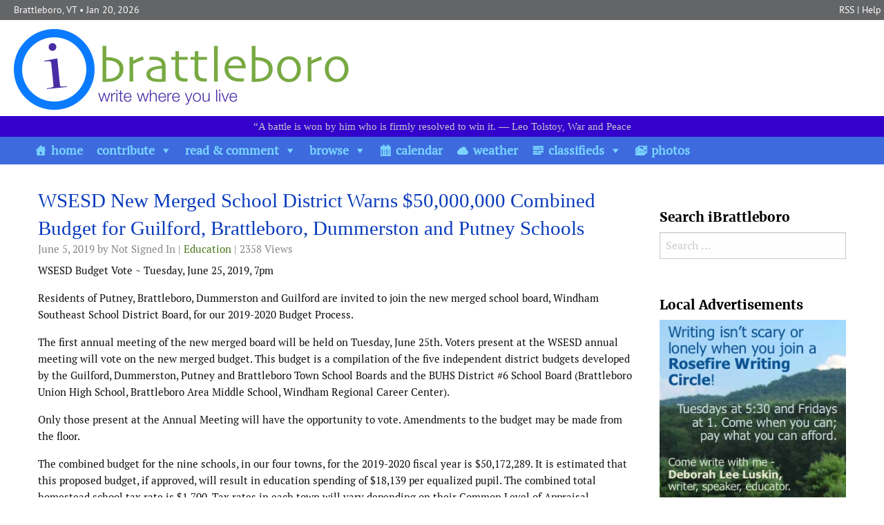

--- FILE ---
content_type: text/html; charset=UTF-8
request_url: https://www.ibrattleboro.com/culture/education/2019/06/wsesd-new-merged-school-district-warns-50000000-combined-budget-for-guilford-brattleboro-dummerston-and-putney-schools/
body_size: 48221
content:
<!doctype html>
<html class="no-js" lang="en-US" >
<head>
	<meta charset="UTF-8">

	<title>  WSESD New Merged School District Warns $50,000,000 Combined Budget for Guilford, Brattleboro, Dummerston and Putney Schools | iBrattleboro.com</title>

	<!-- Mobile viewport optimized: j.mp/bplateviewport -->
	<meta name="viewport" content="width=device-width, initial-scale=1.0">

	<!-- Favicon and Feed -->
	<link rel="shortcut icon" type="image/png" href="https://www.ibrattleboro.com/wp-content/themes/ibrattleboro/favicon.ico">
	<link rel="alternate" type="application/rss+xml" title="iBrattleboro.com Feed" href="https://www.ibrattleboro.com/feed/">
	
<link rel='dns-prefetch' href='//ajax.googleapis.com' />
<link rel='dns-prefetch' href='//fonts.googleapis.com' />
<link rel='dns-prefetch' href='//s.w.org' />
<link rel="alternate" type="application/rss+xml" title="iBrattleboro.com &raquo; Feed" href="https://www.ibrattleboro.com/feed/" />
<link rel="alternate" type="application/rss+xml" title="iBrattleboro.com &raquo; Comments Feed" href="https://www.ibrattleboro.com/comments/feed/" />
<link rel="alternate" type="application/rss+xml" title="iBrattleboro.com &raquo; WSESD New Merged School District Warns $50,000,000 Combined Budget for Guilford, Brattleboro, Dummerston and Putney Schools Comments Feed" href="https://www.ibrattleboro.com/culture/education/2019/06/wsesd-new-merged-school-district-warns-50000000-combined-budget-for-guilford-brattleboro-dummerston-and-putney-schools/feed/" />
		<script type="text/javascript">
			window._wpemojiSettings = {"baseUrl":"https:\/\/s.w.org\/images\/core\/emoji\/11\/72x72\/","ext":".png","svgUrl":"https:\/\/s.w.org\/images\/core\/emoji\/11\/svg\/","svgExt":".svg","source":{"concatemoji":"https:\/\/www.ibrattleboro.com\/wp-includes\/js\/wp-emoji-release.min.js?ver=67d16199bb319aa7b3ee20499cd0c5e0"}};
			!function(e,a,t){var n,r,o,i=a.createElement("canvas"),p=i.getContext&&i.getContext("2d");function s(e,t){var a=String.fromCharCode;p.clearRect(0,0,i.width,i.height),p.fillText(a.apply(this,e),0,0);e=i.toDataURL();return p.clearRect(0,0,i.width,i.height),p.fillText(a.apply(this,t),0,0),e===i.toDataURL()}function c(e){var t=a.createElement("script");t.src=e,t.defer=t.type="text/javascript",a.getElementsByTagName("head")[0].appendChild(t)}for(o=Array("flag","emoji"),t.supports={everything:!0,everythingExceptFlag:!0},r=0;r<o.length;r++)t.supports[o[r]]=function(e){if(!p||!p.fillText)return!1;switch(p.textBaseline="top",p.font="600 32px Arial",e){case"flag":return s([55356,56826,55356,56819],[55356,56826,8203,55356,56819])?!1:!s([55356,57332,56128,56423,56128,56418,56128,56421,56128,56430,56128,56423,56128,56447],[55356,57332,8203,56128,56423,8203,56128,56418,8203,56128,56421,8203,56128,56430,8203,56128,56423,8203,56128,56447]);case"emoji":return!s([55358,56760,9792,65039],[55358,56760,8203,9792,65039])}return!1}(o[r]),t.supports.everything=t.supports.everything&&t.supports[o[r]],"flag"!==o[r]&&(t.supports.everythingExceptFlag=t.supports.everythingExceptFlag&&t.supports[o[r]]);t.supports.everythingExceptFlag=t.supports.everythingExceptFlag&&!t.supports.flag,t.DOMReady=!1,t.readyCallback=function(){t.DOMReady=!0},t.supports.everything||(n=function(){t.readyCallback()},a.addEventListener?(a.addEventListener("DOMContentLoaded",n,!1),e.addEventListener("load",n,!1)):(e.attachEvent("onload",n),a.attachEvent("onreadystatechange",function(){"complete"===a.readyState&&t.readyCallback()})),(n=t.source||{}).concatemoji?c(n.concatemoji):n.wpemoji&&n.twemoji&&(c(n.twemoji),c(n.wpemoji)))}(window,document,window._wpemojiSettings);
		</script>
		<style type="text/css">
img.wp-smiley,
img.emoji {
	display: inline !important;
	border: none !important;
	box-shadow: none !important;
	height: 1em !important;
	width: 1em !important;
	margin: 0 .07em !important;
	vertical-align: -0.1em !important;
	background: none !important;
	padding: 0 !important;
}
</style>
<link rel='stylesheet' id='genericons-css-css'  href='https://www.ibrattleboro.com/wp-content/themes/ibrattleboro/genericons/genericons.css?ver=67d16199bb319aa7b3ee20499cd0c5e0' type='text/css' media='all' />
<link rel='stylesheet' id='dpProEventCalendar_headcss-css'  href='https://www.ibrattleboro.com/wp-content/plugins/dpProEventCalendar/css/dpProEventCalendar.css?ver=3.0.5' type='text/css' media='all' />
<link rel='stylesheet' id='font-awesome-original-css'  href='https://www.ibrattleboro.com/wp-content/plugins/dpProEventCalendar/css/font-awesome.css?ver=3.0.5' type='text/css' media='all' />
<link rel='stylesheet' id='ap-fileuploader-animation-css'  href='https://www.ibrattleboro.com/wp-content/plugins/accesspress-anonymous-post-pro/css/loading-animation.css?ver=67d16199bb319aa7b3ee20499cd0c5e0' type='text/css' media='all' />
<link rel='stylesheet' id='ap-fileuploader-css'  href='https://www.ibrattleboro.com/wp-content/plugins/accesspress-anonymous-post-pro/css/fileuploader.css?ver=67d16199bb319aa7b3ee20499cd0c5e0' type='text/css' media='all' />
<link rel='stylesheet' id='ap-jquery-ui-style-css'  href='//ajax.googleapis.com/ajax/libs/jqueryui/1.8.2/themes/smoothness/jquery-ui.css?ver=67d16199bb319aa7b3ee20499cd0c5e0' type='text/css' media='all' />
<link rel='stylesheet' id='ap-tagit-styles-css'  href='https://www.ibrattleboro.com/wp-content/plugins/accesspress-anonymous-post-pro/css/jquery.tagit.css?ver=67d16199bb319aa7b3ee20499cd0c5e0' type='text/css' media='all' />
<link rel='stylesheet' id='ap-tagit-ui-styles-css'  href='https://www.ibrattleboro.com/wp-content/plugins/accesspress-anonymous-post-pro/css/tagit.ui-zendesk.css?ver=67d16199bb319aa7b3ee20499cd0c5e0' type='text/css' media='all' />
<link rel='stylesheet' id='ap-front-styles-css'  href='https://www.ibrattleboro.com/wp-content/plugins/accesspress-anonymous-post-pro/css/frontend-style.css?ver=3.2.1' type='text/css' media='all' />
<link rel='stylesheet' id='ap-lightbox-css-css'  href='https://www.ibrattleboro.com/wp-content/plugins/accesspress-anonymous-post-pro/lightbox/css/lightbox.css?ver=3.2.1' type='text/css' media='all' />
<link rel='stylesheet' id='bp-legacy-css-css'  href='https://www.ibrattleboro.com/wp-content/plugins/buddypress/bp-templates/bp-legacy/css/buddypress.min.css?ver=9.1.1' type='text/css' media='screen' />
<link rel='stylesheet' id='cbxuseronline-public-css'  href='https://www.ibrattleboro.com/wp-content/plugins/cbxuseronline/public/../assets/css/cbxuseronline-public.css?ver=1.2.13' type='text/css' media='all' />
<link rel='stylesheet' id='eonet-ui-css-css'  href='https://www.ibrattleboro.com/wp-content/plugins/eonet-manual-user-approve/core/assets/css/eonet_ui_frontend.min.css?ver=67d16199bb319aa7b3ee20499cd0c5e0' type='text/css' media='all' />
<link rel='stylesheet' id='eonet-fonts-css'  href='//fonts.googleapis.com/css?family=Roboto:300,300i,400,400i,600,600i,700,700i,900,900i&#038;subset=latin,latin-ext' type='text/css' media='all' />
<link rel='stylesheet' id='megamenu-css'  href='https://www.ibrattleboro.com/wp-content/uploads/maxmegamenu/style.css?ver=d4aadd' type='text/css' media='all' />
<link rel='stylesheet' id='dashicons-css'  href='https://www.ibrattleboro.com/wp-includes/css/dashicons.min.css?ver=67d16199bb319aa7b3ee20499cd0c5e0' type='text/css' media='all' />
<link rel='stylesheet' id='foundationcss-css'  href='https://www.ibrattleboro.com/wp-content/themes/ibrattleboro/css/foundation.css?ver=67d16199bb319aa7b3ee20499cd0c5e0' type='text/css' media='all' />
<link rel='stylesheet' id='ibrattleborocss-css'  href='https://www.ibrattleboro.com/wp-content/themes/ibrattleboro/style.css?ver=67d16199bb319aa7b3ee20499cd0c5e0' type='text/css' media='all' />
<link rel='stylesheet' id='wpbdp-widgets-css'  href='https://www.ibrattleboro.com/wp-content/plugins/business-directory-plugin/assets/css/widgets.min.css?ver=6.3.9' type='text/css' media='all' />
<link rel='stylesheet' id='photonic-slider-css'  href='https://www.ibrattleboro.com/wp-content/plugins/photonic/include/ext/splide/splide.min.css?ver=20240301-215310' type='text/css' media='all' />
<link rel='stylesheet' id='photonic-lightbox-css'  href='https://www.ibrattleboro.com/wp-content/plugins/photonic/include/ext/swipebox/swipebox.min.css?ver=20240301-215310' type='text/css' media='all' />
<link rel='stylesheet' id='photonic-css'  href='https://www.ibrattleboro.com/wp-content/plugins/photonic/include/css/front-end/core/photonic.min.css?ver=20240301-215310' type='text/css' media='all' />
<style id='photonic-inline-css' type='text/css'>
/* Retrieved from saved CSS */
.photonic-panel { background:  rgb(17,17,17)  !important;

	border-top: none;
	border-right: none;
	border-bottom: none;
	border-left: none;
 }
.photonic-random-layout .photonic-thumb { padding: 2px}
.photonic-masonry-layout .photonic-thumb { padding: 2px}
.photonic-mosaic-layout .photonic-thumb { padding: 2px}

</style>
<link rel='stylesheet' id='default-styles.min-css'  href='https://www.ibrattleboro.com/wp-content/plugins/business-directory-plugin/themes/default/assets/styles.min.css?ver=6.3.9' type='text/css' media='all' />
<script type='text/javascript' src='https://www.ibrattleboro.com/wp-includes/js/jquery/jquery.js?ver=1.12.4'></script>
<script type='text/javascript' src='https://www.ibrattleboro.com/wp-includes/js/jquery/jquery-migrate.min.js?ver=1.4.1'></script>
<script type='text/javascript' src='//ajax.googleapis.com/ajax/libs/jqueryui/1.9.2/jquery-ui.min.js?ver=67d16199bb319aa7b3ee20499cd0c5e0'></script>
<script type='text/javascript' src='https://www.ibrattleboro.com/wp-content/plugins/accesspress-anonymous-post-pro/js/tag-it.js?ver=3.2.1'></script>
<script type='text/javascript' src='https://www.ibrattleboro.com/wp-content/plugins/accesspress-anonymous-post-pro/js/tag-it-custom.js?ver=3.2.1'></script>
<script type='text/javascript' src='https://www.ibrattleboro.com/wp-content/plugins/accesspress-anonymous-post-pro/js/fileuploader.js?ver=67d16199bb319aa7b3ee20499cd0c5e0'></script>
<script type='text/javascript' src='https://www.ibrattleboro.com/wp-content/plugins/accesspress-anonymous-post-pro/lightbox/js/lightbox.js?ver=3.2.1'></script>
<script type='text/javascript' src='https://www.ibrattleboro.com/wp-includes/js/jquery/ui/core.min.js?ver=1.11.4'></script>
<script type='text/javascript' src='https://www.ibrattleboro.com/wp-includes/js/jquery/ui/datepicker.min.js?ver=1.11.4'></script>
<script type='text/javascript'>
jQuery(document).ready(function(jQuery){jQuery.datepicker.setDefaults({"closeText":"Close","currentText":"Today","monthNames":["January","February","March","April","May","June","July","August","September","October","November","December"],"monthNamesShort":["Jan","Feb","Mar","Apr","May","Jun","Jul","Aug","Sep","Oct","Nov","Dec"],"nextText":"Next","prevText":"Previous","dayNames":["Sunday","Monday","Tuesday","Wednesday","Thursday","Friday","Saturday"],"dayNamesShort":["Sun","Mon","Tue","Wed","Thu","Fri","Sat"],"dayNamesMin":["S","M","T","W","T","F","S"],"dateFormat":"MM d, yy","firstDay":0,"isRTL":false});});
</script>
<script type='text/javascript'>
/* <![CDATA[ */
var ap_fileuploader = {"upload_url":"https:\/\/www.ibrattleboro.com\/wp-admin\/admin-ajax.php","nonce":"e64db74dbd"};
var ap_form_required_message = "This field is required";
var ap_captcha_error_message = "Sum is not correct.";
/* ]]> */
</script>
<script type='text/javascript' src='https://www.ibrattleboro.com/wp-content/plugins/accesspress-anonymous-post-pro/js/frontend.js?ver=3.2.1'></script>
<script type='text/javascript'>
/* <![CDATA[ */
var BP_Confirm = {"are_you_sure":"Are you sure?"};
/* ]]> */
</script>
<script type='text/javascript' src='https://www.ibrattleboro.com/wp-content/plugins/buddypress/bp-core/js/confirm.min.js?ver=9.1.1'></script>
<script type='text/javascript' src='https://www.ibrattleboro.com/wp-content/plugins/buddypress/bp-core/js/widget-members.min.js?ver=9.1.1'></script>
<script type='text/javascript' src='https://www.ibrattleboro.com/wp-content/plugins/buddypress/bp-core/js/jquery-query.min.js?ver=9.1.1'></script>
<script type='text/javascript' src='https://www.ibrattleboro.com/wp-content/plugins/buddypress/bp-core/js/vendor/jquery-cookie.min.js?ver=9.1.1'></script>
<script type='text/javascript' src='https://www.ibrattleboro.com/wp-content/plugins/buddypress/bp-core/js/vendor/jquery-scroll-to.min.js?ver=9.1.1'></script>
<script type='text/javascript'>
/* <![CDATA[ */
var BP_DTheme = {"accepted":"Accepted","close":"Close","comments":"comments","leave_group_confirm":"Are you sure you want to leave this group?","mark_as_fav":"Favorite","my_favs":"My Favorites","rejected":"Rejected","remove_fav":"Remove Favorite","show_all":"Show all","show_all_comments":"Show all comments for this thread","show_x_comments":"Show all comments (%d)","unsaved_changes":"Your profile has unsaved changes. If you leave the page, the changes will be lost.","view":"View","store_filter_settings":""};
/* ]]> */
</script>
<script type='text/javascript' src='https://www.ibrattleboro.com/wp-content/plugins/buddypress/bp-templates/bp-legacy/js/buddypress.min.js?ver=9.1.1'></script>
<script type='text/javascript' src='https://www.ibrattleboro.com/wp-content/plugins/eonet-manual-user-approve/core/assets/js/bootstrap.min.js?ver=1.0.0'></script>
<script type='text/javascript' src='https://www.ibrattleboro.com/wp-content/plugins/eonet-manual-user-approve/core/assets/js/eonet_ui.min.js?ver=1.0.0'></script>
<link rel='https://api.w.org/' href='https://www.ibrattleboro.com/wp-json/' />
<link rel="EditURI" type="application/rsd+xml" title="RSD" href="https://www.ibrattleboro.com/xmlrpc.php?rsd" />
<link rel="wlwmanifest" type="application/wlwmanifest+xml" href="https://www.ibrattleboro.com/wp-includes/wlwmanifest.xml" /> 

<link rel="canonical" href="https://www.ibrattleboro.com/culture/education/2019/06/wsesd-new-merged-school-district-warns-50000000-combined-budget-for-guilford-brattleboro-dummerston-and-putney-schools/" />
<link rel='shortlink' href='https://www.ibrattleboro.com/?p=47438' />
<link rel="alternate" type="application/json+oembed" href="https://www.ibrattleboro.com/wp-json/oembed/1.0/embed?url=https%3A%2F%2Fwww.ibrattleboro.com%2Fculture%2Feducation%2F2019%2F06%2Fwsesd-new-merged-school-district-warns-50000000-combined-budget-for-guilford-brattleboro-dummerston-and-putney-schools%2F" />
<link rel="alternate" type="text/xml+oembed" href="https://www.ibrattleboro.com/wp-json/oembed/1.0/embed?url=https%3A%2F%2Fwww.ibrattleboro.com%2Fculture%2Feducation%2F2019%2F06%2Fwsesd-new-merged-school-district-warns-50000000-combined-budget-for-guilford-brattleboro-dummerston-and-putney-schools%2F&#038;format=xml" />

	<script type="text/javascript">var ajaxurl = 'https://www.ibrattleboro.com/wp-admin/admin-ajax.php';</script>

		<style type="text/css">.recentcomments a{display:inline !important;padding:0 !important;margin:0 !important;}</style>
		<style type="text/css">.wpa-field--website_address, .adverts-field-name-website_address { display: none !important }</style><link rel="icon" href="https://www.ibrattleboro.com/wp-content/uploads/2018/03/cropped-i_logo-32x32.png" sizes="32x32" />
<link rel="icon" href="https://www.ibrattleboro.com/wp-content/uploads/2018/03/cropped-i_logo-192x192.png" sizes="192x192" />
<link rel="apple-touch-icon-precomposed" href="https://www.ibrattleboro.com/wp-content/uploads/2018/03/cropped-i_logo-180x180.png" />
<meta name="msapplication-TileImage" content="https://www.ibrattleboro.com/wp-content/uploads/2018/03/cropped-i_logo-270x270.png" />
<style type="text/css">/** Mega Menu CSS: fs **/</style>

</head>

<body class="bp-legacy post-template-default single single-post postid-47438 single-format-standard antialiased mega-menu-primary no-js">


<div class="container" role="document">
<!-- Starting the topbar area -->
<a class="screen-reader-text skip-link" href="#content">Skip to content</a>

 <header class="sitetopbar show-for-medium">
   <nav class="top-bar" id="site-topbar">
    <div class="top-bar-left">
          <a href="https://www.ibrattleboro.com/" rel="home">Brattleboro, VT</a> 
         &bull; Jan 20, 2026    </div>
    <div class="top-bar-right">
    <a href="https://www.ibrattleboro.com/feed">RSS</a> | <a href="https://www.ibrattleboro.com/frequently-asked-questions-and-help/">Help</a>
    </div>
  </nav>
</header>

<!-- Starting the branding area -->
<div id="branding" class="row expanded clearfix" role="banner">
	<div id="logo" class="small-12 medium-6 large-6 columns small-only-text-center"><a href="https://www.ibrattleboro.com/" title="Home" rel="home" class="left"><img src="https://www.ibrattleboro.com/wp-content/themes/ibrattleboro/images/ibrattleboro_logo.png" /></a></div>
	<div id="weather" class="small-12 medium-6 large-6 columns show-for-medium"><div class="float-right"></div></div>
</div>

<div id="quotebar" class="row expanded show-for-medium">
	<div class="text-center"><div>			<div class="textwidget"><p>&#8220;A battle is won by him who is firmly resolved to win it. ― Leo Tolstoy, War and Peace</p>
</div>
		</div></div>
</div>
	
	<!-- Starting the Nav Bar -->
<div id="headernav">
			<div class="row collapse">
				
				<nav class="top-bar" id="site-navbar">
					<div>
				    <div id="mega-menu-wrap-primary" class="mega-menu-wrap"><div class="mega-menu-toggle"><div class="mega-toggle-blocks-left"></div><div class="mega-toggle-blocks-center"></div><div class="mega-toggle-blocks-right"><div class='mega-toggle-block mega-menu-toggle-block mega-toggle-block-1' id='mega-toggle-block-1' tabindex='0'><span class='mega-toggle-label' role='button' aria-expanded='false'><span class='mega-toggle-label-closed'>MENU</span><span class='mega-toggle-label-open'>MENU</span></span></div></div></div><ul id="mega-menu-primary" class="mega-menu max-mega-menu mega-menu-horizontal mega-no-js" data-event="hover_intent" data-effect="fade" data-effect-speed="200" data-effect-mobile="disabled" data-effect-speed-mobile="0" data-mobile-force-width="false" data-second-click="go" data-document-click="collapse" data-vertical-behaviour="accordion" data-breakpoint="1000" data-unbind="true" data-mobile-state="collapse_all" data-hover-intent-timeout="300" data-hover-intent-interval="100"><li class='mega-menu-item mega-menu-item-type-custom mega-menu-item-object-custom mega-menu-item-home mega-align-bottom-left mega-menu-flyout mega-has-icon mega-icon-left mega-menu-item-35070' id='mega-menu-item-35070'><a class="dashicons-admin-home mega-menu-link" href="https://www.ibrattleboro.com/" tabindex="0">home</a></li><li class='mega-menu-item mega-menu-item-type-custom mega-menu-item-object-custom mega-menu-item-has-children mega-align-bottom-left mega-menu-flyout mega-menu-item-35722' id='mega-menu-item-35722'><a class="mega-menu-link" href="#" aria-haspopup="true" aria-expanded="false" tabindex="0">contribute<span class="mega-indicator"></span></a>
<ul class="mega-sub-menu">
<li class='mega-menu-item mega-menu-item-type-post_type mega-menu-item-object-page mega-menu-item-55320' id='mega-menu-item-55320'><a class="mega-menu-link" href="https://www.ibrattleboro.com/ibrattleboro-login/">sign up/ log in</a></li><li class='mega-menu-item mega-menu-item-type-post_type mega-menu-item-object-page mega-menu-item-35119' id='mega-menu-item-35119'><a class="mega-menu-link" href="https://www.ibrattleboro.com/story-submission/">add story</a></li><li class='mega-menu-item mega-menu-item-type-post_type mega-menu-item-object-page mega-menu-item-35118' id='mega-menu-item-35118'><a class="mega-menu-link" href="https://www.ibrattleboro.com/add-event/">add event</a></li><li class='mega-menu-item mega-menu-item-type-custom mega-menu-item-object-custom mega-menu-item-35618' id='mega-menu-item-35618'><a class="mega-menu-link" href="https://www.ibrattleboro.com/local-links/?wpbdp_view=submit_listing">add local link</a></li><li class='mega-menu-item mega-menu-item-type-post_type mega-menu-item-object-page mega-menu-item-35475' id='mega-menu-item-35475'><a class="mega-menu-link" href="https://www.ibrattleboro.com/classifieds/add/">get classified ad</a></li></ul>
</li><li class='mega-menu-item mega-menu-item-type-post_type mega-menu-item-object-page mega-current_page_parent mega-menu-item-has-children mega-align-bottom-left mega-menu-flyout mega-disable-link mega-menu-item-35571' id='mega-menu-item-35571'><a class="mega-menu-link" tabindex="0" aria-haspopup="true" aria-expanded="false" role="button">read & comment<span class="mega-indicator"></span></a>
<ul class="mega-sub-menu">
<li class='mega-menu-item mega-menu-item-type-taxonomy mega-menu-item-object-category mega-menu-item-35048' id='mega-menu-item-35048'><a class="mega-menu-link" href="https://www.ibrattleboro.com/topic/news-information/">news & info</a></li><li class='mega-menu-item mega-menu-item-type-taxonomy mega-menu-item-object-category mega-menu-item-35049' id='mega-menu-item-35049'><a class="mega-menu-link" href="https://www.ibrattleboro.com/topic/opinion/">opinion</a></li><li class='mega-menu-item mega-menu-item-type-taxonomy mega-menu-item-object-category mega-current-post-ancestor mega-menu-item-35045' id='mega-menu-item-35045'><a class="mega-menu-link" href="https://www.ibrattleboro.com/topic/culture/">culture</a></li><li class='mega-menu-item mega-menu-item-type-taxonomy mega-menu-item-object-category mega-menu-item-35047' id='mega-menu-item-35047'><a class="mega-menu-link" href="https://www.ibrattleboro.com/topic/living/">living</a></li><li class='mega-menu-item mega-menu-item-type-taxonomy mega-menu-item-object-category mega-menu-item-35050' id='mega-menu-item-35050'><a class="mega-menu-link" href="https://www.ibrattleboro.com/topic/the-region/">the region</a></li><li class='mega-menu-item mega-menu-item-type-taxonomy mega-menu-item-object-category mega-menu-item-35046' id='mega-menu-item-35046'><a class="mega-menu-link" href="https://www.ibrattleboro.com/topic/ibrattleboro/">iBrattleboro</a></li></ul>
</li><li class='mega-menu-item mega-menu-item-type-post_type mega-menu-item-object-page mega-menu-item-has-children mega-align-bottom-left mega-menu-flyout mega-disable-link mega-menu-item-35115' id='mega-menu-item-35115'><a class="mega-menu-link" tabindex="0" aria-haspopup="true" aria-expanded="false" role="button">browse<span class="mega-indicator"></span></a>
<ul class="mega-sub-menu">
<li class='mega-menu-item mega-menu-item-type-post_type mega-menu-item-object-page mega-menu-item-35744' id='mega-menu-item-35744'><a class="mega-menu-link" href="https://www.ibrattleboro.com/classifieds/">classified ads</a></li><li class='mega-menu-item mega-menu-item-type-post_type mega-menu-item-object-page mega-menu-item-37001' id='mega-menu-item-37001'><a class="mega-menu-link" href="https://www.ibrattleboro.com/puzzles/">crossword puzzle</a></li><li class='mega-menu-item mega-menu-item-type-post_type mega-menu-item-object-page mega-menu-item-35117' id='mega-menu-item-35117'><a class="mega-menu-link" href="https://www.ibrattleboro.com/local-links/">local links</a></li><li class='mega-menu-item mega-menu-item-type-post_type mega-menu-item-object-page mega-menu-item-35611' id='mega-menu-item-35611'><a class="mega-menu-link" href="https://www.ibrattleboro.com/today-in-history/">today in history</a></li><li class='mega-menu-item mega-menu-item-type-custom mega-menu-item-object-custom mega-menu-item-37057' id='mega-menu-item-37057'><a class="mega-menu-link" href="https://www.ibrattleboro.com/poll-archives/">poll archive</a></li></ul>
</li><li class='mega-menu-item mega-menu-item-type-post_type mega-menu-item-object-page mega-align-bottom-left mega-menu-flyout mega-has-icon mega-icon-left mega-menu-item-35022' id='mega-menu-item-35022'><a class="dashicons-calendar-alt mega-menu-link" href="https://www.ibrattleboro.com/calendar/" tabindex="0">calendar</a></li><li class='mega-menu-item mega-menu-item-type-post_type mega-menu-item-object-page mega-align-bottom-left mega-menu-flyout mega-has-icon mega-icon-left mega-menu-item-35114' id='mega-menu-item-35114'><a class="dashicons-cloud mega-menu-link" href="https://www.ibrattleboro.com/local-weather/" tabindex="0">weather</a></li><li class='mega-menu-item mega-menu-item-type-post_type mega-menu-item-object-page mega-menu-item-has-children mega-align-bottom-left mega-menu-flyout mega-has-icon mega-icon-left mega-menu-item-35113' id='mega-menu-item-35113'><a class="dashicons-text mega-menu-link" href="https://www.ibrattleboro.com/classifieds/" aria-haspopup="true" aria-expanded="false" tabindex="0">classifieds<span class="mega-indicator"></span></a>
<ul class="mega-sub-menu">
<li class='mega-menu-item mega-menu-item-type-post_type mega-menu-item-object-page mega-menu-item-36577' id='mega-menu-item-36577'><a class="mega-menu-link" href="https://www.ibrattleboro.com/classifieds/add/">add new classified</a></li></ul>
</li><li class='mega-menu-item mega-menu-item-type-post_type mega-menu-item-object-page mega-align-bottom-left mega-menu-flyout mega-has-icon mega-icon-left mega-menu-item-35112' id='mega-menu-item-35112'><a class="dashicons-images-alt2 mega-menu-link" href="https://www.ibrattleboro.com/photos/" tabindex="0">photos</a></li></ul></div>				  	</div>
		  		</nav>  
		  		
			</div>
</div><!-- End of headernav area -->	
<!-- End of Nav Bar --> 

<!-- Start the main container -->
<main>
<div id="page_content" class="row">

	<main class="small-12 medium-9 large-9 columns" id="content" role="main" tabindex="10">
		
<article id="post-47438" class="post-47438 post type-post status-publish format-standard hentry category-education tag-brattleboro tag-budget tag-dummerston tag-guilford tag-merge tag-putney tag-school tag-wsesd">
	<header class="entry-header">
		<h1 class="entry-title">WSESD New Merged School District Warns $50,000,000 Combined Budget for Guilford, Brattleboro, Dummerston and Putney Schools</h1>		<div class="story_meta"><time class="updated" datetime="2019-06-05T09:23:29+00:00" pubdate>June 5, 2019</time> by Not Signed In		 | <a href="https://www.ibrattleboro.com/topic/culture/education/" rel="category tag">Education</a> | 2358 Views</div>
	</header><!-- .entry-header -->
	
	
	
	
	<div class="entry-content">
		<p>WSESD Budget Vote ~ Tuesday, June 25, 2019, 7pm</p>
<p>Residents of Putney, Brattleboro, Dummerston and Guilford are invited to join the new merged school board, Windham Southeast School District Board, for our 2019-2020 Budget Process.</p>
<p>The first annual meeting of the new merged board will be held on Tuesday, June 25th. Voters present at the WSESD annual meeting will vote on the new merged budget. This budget is a compilation of the five independent district budgets developed by the Guilford, Dummerston, Putney and Brattleboro Town School Boards and the BUHS District #6 School Board (Brattleboro Union High School, Brattleboro Area Middle School, Windham Regional Career Center).</p>
<p>Only those present at the Annual Meeting will have the opportunity to vote. Amendments to the budget may be made from the floor.</p>
<p>The combined budget for the nine schools, in our four towns, for the 2019-2020 fiscal year is $50,172,289. It is estimated that this proposed budget, if approved, will result in education spending of $18,139 per equalized pupil. The combined total homestead school tax rate is $1.700. Tax rates in each town will vary depending on their Common Level of Appraisal.</p>
<p>In preparation for the budget vote, informational sessions have been added to the schedule to offer opportunities for community members in the four towns to examine and question the new merged board about the combined budget. School Board Members from each of the four towns will be on hand to answer questions about their town schools budget and the combined merged budget.</p>
<p><strong>Budget Info Sessions for Guilford, Brattleboro, Dummerston and Putney</strong></p>
<p>• Tuesday, June 11th 6:30pm at Dummerston School</p>
<p>• Tuesday, June 18th 6:30pm at Windham Regional Career Center, Cusick Conference Room</p>
<p><strong>Budget Vote</strong></p>
<p>• Tuesday, June 25th 7pm at Brattleboro Union High School Gym</p>
<p>• Childcare will be available</p>
<p>For more information on school board meeting dates, and contact info please go to www.wsesu.org</p>
<p>“An Education of Excellence”</p>
<p>Representing</p>
<p>Brattleboro, Brattleboro Area Middle School, Brattleboro Union High School</p>
<p>Dummerston, Guilford, Putney, and the Windham Regional Career Center</p>
<p>&nbsp;</p>
<p>&nbsp;</p>
<p>Windham Southeast School District</p>
<p>53 Green St. Brattleboro Vermont 05301</p>
<p>Telephone: 802-254-3730</p>
<p>FAX: 802-254-3733</p>
		
			</div><!-- .entry-content -->
	
	
	
	<footer class="entry-footer">
		
		<span class="taglist"><p>Tags: <a href="https://www.ibrattleboro.com/tag/brattleboro/" rel="tag">Brattleboro</a>, <a href="https://www.ibrattleboro.com/tag/budget/" rel="tag">budget</a>, <a href="https://www.ibrattleboro.com/tag/dummerston/" rel="tag">dummerston</a>, <a href="https://www.ibrattleboro.com/tag/guilford/" rel="tag">Guilford</a>, <a href="https://www.ibrattleboro.com/tag/merge/" rel="tag">merge</a>, <a href="https://www.ibrattleboro.com/tag/putney/" rel="tag">Putney</a>, <a href="https://www.ibrattleboro.com/tag/school/" rel="tag">school</a>, <a href="https://www.ibrattleboro.com/tag/wsesd/" rel="tag">WSESD</a></p></span>
		
			</footer><!-- .entry-footer -->
</article><!-- #post-## -->
			<a name="comments"></a>
			
<div id="comments" class="comments-area">

	
	
		<div id="respond" class="comment-respond">
		<h2 id="reply-title" class="comment-reply-title">Leave a Reply <small><a rel="nofollow" id="cancel-comment-reply-link" href="/culture/education/2019/06/wsesd-new-merged-school-district-warns-50000000-combined-budget-for-guilford-brattleboro-dummerston-and-putney-schools/#respond" style="display:none;">Cancel reply</a></small></h2><p class="must-log-in">You must be <a href="https://www.ibrattleboro.com/wp-login.php?redirect_to=https%3A%2F%2Fwww.ibrattleboro.com%2Fculture%2Feducation%2F2019%2F06%2Fwsesd-new-merged-school-district-warns-50000000-combined-budget-for-guilford-brattleboro-dummerston-and-putney-schools%2F">logged in</a> to post a comment.</p>	</div><!-- #respond -->
	
</div><!-- .comments-area -->

	</main><!-- .site-main -->

	<div id="sidebar" class="small-12 medium-3 large-3 columns" role="complementary">
	
	<article id="search-3" class="widget widget_search"><h3>Search iBrattleboro</h3>
<form role="search" method="get" class="search-form" action="https://www.ibrattleboro.com/">
	<label>
		<span class="screen-reader-text">Search for:</span>
		<input type="search" class="search-field" placeholder="Search &hellip;" value="" name="s" />
	</label>
	<button type="submit" class="search-submit"><span class="screen-reader-text">Search</span></button>
</form>
</article><article id="advertisement_widget-2" class="widget widget_advertisement_widget"><h3>Local Advertisements</h3><div class='ad_content'><a href="https://www.deborahleeluskin.com/writing-circles/"><img class="alignnone size-full wp-image-60231" src="https://www.ibrattleboro.com/wp-content/uploads/2021/01/rosefire.jpg" alt="Rosefire Writing Circles" width="300" height="300" /></a></div></article><article id="bp_core_login_widget-3" class="widget widget_bp_core_login_widget buddypress widget"><h3>Log In</h3>
		
			
			<form name="bp-login-form" id="bp-login-widget-form" class="standard-form" action="https://www.ibrattleboro.com/wp-login.php" method="post">
				<label for="bp-login-widget-user-login">Username</label>
				<input type="text" name="log" id="bp-login-widget-user-login" class="input" value="" />

				<label for="bp-login-widget-user-pass">Password</label>
				<input type="password" name="pwd" id="bp-login-widget-user-pass" class="input" value=""  spellcheck="false" autocomplete="off" />

				<div class="forgetmenot"><label for="bp-login-widget-rememberme"><input name="rememberme" type="checkbox" id="bp-login-widget-rememberme" value="forever" /> Remember Me</label></div>

				<input type="submit" name="wp-submit" id="bp-login-widget-submit" value="Log In" />

				
					<span class="bp-login-widget-register-link"><a href="https://www.ibrattleboro.com/ibrattleboro-signup/">Register</a></span>

				
				
			</form>

			
		</article><article id="tag_cloud-2" class="widget widget_tag_cloud"><h3>Tags</h3><div class="tagcloud"><a href="https://www.ibrattleboro.com/tag/2020/" class="tag-cloud-link tag-link-2480 tag-link-position-1" style="font-size: 8pt;" aria-label="2020 (38 items)">2020</a>
<a href="https://www.ibrattleboro.com/tag/arts/" class="tag-cloud-link tag-link-581 tag-link-position-2" style="font-size: 9.8103448275862pt;" aria-label="arts (54 items)">arts</a>
<a href="https://www.ibrattleboro.com/tag/bandwagon-summer-series/" class="tag-cloud-link tag-link-3856 tag-link-position-3" style="font-size: 8.9655172413793pt;" aria-label="Bandwagon Summer Series (46 items)">Bandwagon Summer Series</a>
<a href="https://www.ibrattleboro.com/tag/bctv/" class="tag-cloud-link tag-link-616 tag-link-position-4" style="font-size: 17.655172413793pt;" aria-label="bctv (243 items)">bctv</a>
<a href="https://www.ibrattleboro.com/tag/bike/" class="tag-cloud-link tag-link-1128 tag-link-position-5" style="font-size: 8.3620689655172pt;" aria-label="bike (41 items)">bike</a>
<a href="https://www.ibrattleboro.com/tag/brattleboro/" class="tag-cloud-link tag-link-606 tag-link-position-6" style="font-size: 18.01724137931pt;" aria-label="Brattleboro (264 items)">Brattleboro</a>
<a href="https://www.ibrattleboro.com/tag/brooks-memorial-library/" class="tag-cloud-link tag-link-623 tag-link-position-7" style="font-size: 13.310344827586pt;" aria-label="Brooks Memorial Library (105 items)">Brooks Memorial Library</a>
<a href="https://www.ibrattleboro.com/tag/budget/" class="tag-cloud-link tag-link-1521 tag-link-position-8" style="font-size: 11.620689655172pt;" aria-label="budget (77 items)">budget</a>
<a href="https://www.ibrattleboro.com/tag/candidate/" class="tag-cloud-link tag-link-857 tag-link-position-9" style="font-size: 8.6034482758621pt;" aria-label="candidate (43 items)">candidate</a>
<a href="https://www.ibrattleboro.com/tag/climate/" class="tag-cloud-link tag-link-883 tag-link-position-10" style="font-size: 9.2068965517241pt;" aria-label="climate (48 items)">climate</a>
<a href="https://www.ibrattleboro.com/tag/covid-19/" class="tag-cloud-link tag-link-2630 tag-link-position-11" style="font-size: 18.01724137931pt;" aria-label="COVID-19 (261 items)">COVID-19</a>
<a href="https://www.ibrattleboro.com/tag/cpcc/" class="tag-cloud-link tag-link-596 tag-link-position-12" style="font-size: 8pt;" aria-label="CPCC (38 items)">CPCC</a>
<a href="https://www.ibrattleboro.com/tag/downtown/" class="tag-cloud-link tag-link-586 tag-link-position-13" style="font-size: 10.655172413793pt;" aria-label="downtown (64 items)">downtown</a>
<a href="https://www.ibrattleboro.com/tag/dpw/" class="tag-cloud-link tag-link-942 tag-link-position-14" style="font-size: 13.189655172414pt;" aria-label="DPW (104 items)">DPW</a>
<a href="https://www.ibrattleboro.com/tag/election/" class="tag-cloud-link tag-link-1109 tag-link-position-15" style="font-size: 12.948275862069pt;" aria-label="election (98 items)">election</a>
<a href="https://www.ibrattleboro.com/tag/ems/" class="tag-cloud-link tag-link-1107 tag-link-position-16" style="font-size: 12.586206896552pt;" aria-label="EMS (92 items)">EMS</a>
<a href="https://www.ibrattleboro.com/tag/energy/" class="tag-cloud-link tag-link-652 tag-link-position-17" style="font-size: 8pt;" aria-label="energy (38 items)">energy</a>
<a href="https://www.ibrattleboro.com/tag/finance/" class="tag-cloud-link tag-link-869 tag-link-position-18" style="font-size: 13.672413793103pt;" aria-label="Finance (113 items)">Finance</a>
<a href="https://www.ibrattleboro.com/tag/fire/" class="tag-cloud-link tag-link-593 tag-link-position-19" style="font-size: 9.9310344827586pt;" aria-label="fire (55 items)">fire</a>
<a href="https://www.ibrattleboro.com/tag/fy21/" class="tag-cloud-link tag-link-2218 tag-link-position-20" style="font-size: 8.8448275862069pt;" aria-label="FY21 (45 items)">FY21</a>
<a href="https://www.ibrattleboro.com/tag/fy22/" class="tag-cloud-link tag-link-3021 tag-link-position-21" style="font-size: 8.3620689655172pt;" aria-label="FY22 (41 items)">FY22</a>
<a href="https://www.ibrattleboro.com/tag/fy23/" class="tag-cloud-link tag-link-3363 tag-link-position-22" style="font-size: 8.3620689655172pt;" aria-label="FY23 (41 items)">FY23</a>
<a href="https://www.ibrattleboro.com/tag/fy26/" class="tag-cloud-link tag-link-3366 tag-link-position-23" style="font-size: 9.0862068965517pt;" aria-label="FY26 (47 items)">FY26</a>
<a href="https://www.ibrattleboro.com/tag/gibson-aiken/" class="tag-cloud-link tag-link-810 tag-link-position-24" style="font-size: 9.0862068965517pt;" aria-label="Gibson-Aiken (47 items)">Gibson-Aiken</a>
<a href="https://www.ibrattleboro.com/tag/hinsdale-bridge/" class="tag-cloud-link tag-link-1408 tag-link-position-25" style="font-size: 13.551724137931pt;" aria-label="Hinsdale bridge (112 items)">Hinsdale bridge</a>
<a href="https://www.ibrattleboro.com/tag/housing/" class="tag-cloud-link tag-link-628 tag-link-position-26" style="font-size: 10.051724137931pt;" aria-label="housing (56 items)">housing</a>
<a href="https://www.ibrattleboro.com/tag/main-street/" class="tag-cloud-link tag-link-588 tag-link-position-27" style="font-size: 8.2413793103448pt;" aria-label="Main Street (40 items)">Main Street</a>
<a href="https://www.ibrattleboro.com/tag/music/" class="tag-cloud-link tag-link-846 tag-link-position-28" style="font-size: 8.6034482758621pt;" aria-label="music (43 items)">music</a>
<a href="https://www.ibrattleboro.com/tag/next-stage/" class="tag-cloud-link tag-link-817 tag-link-position-29" style="font-size: 10.896551724138pt;" aria-label="Next Stage (66 items)">Next Stage</a>
<a href="https://www.ibrattleboro.com/tag/parking/" class="tag-cloud-link tag-link-744 tag-link-position-30" style="font-size: 12.948275862069pt;" aria-label="parking (99 items)">parking</a>
<a href="https://www.ibrattleboro.com/tag/paving/" class="tag-cloud-link tag-link-852 tag-link-position-31" style="font-size: 8.2413793103448pt;" aria-label="paving (40 items)">paving</a>
<a href="https://www.ibrattleboro.com/tag/police/" class="tag-cloud-link tag-link-641 tag-link-position-32" style="font-size: 13.793103448276pt;" aria-label="police (117 items)">police</a>
<a href="https://www.ibrattleboro.com/tag/putney/" class="tag-cloud-link tag-link-725 tag-link-position-33" style="font-size: 12.586206896552pt;" aria-label="Putney (92 items)">Putney</a>
<a href="https://www.ibrattleboro.com/tag/rtm/" class="tag-cloud-link tag-link-590 tag-link-position-34" style="font-size: 16.931034482759pt;" aria-label="RTM (215 items)">RTM</a>
<a href="https://www.ibrattleboro.com/tag/rtm-human-services-committee/" class="tag-cloud-link tag-link-3415 tag-link-position-35" style="font-size: 8pt;" aria-label="RTM Human Services Committee (38 items)">RTM Human Services Committee</a>
<a href="https://www.ibrattleboro.com/tag/sbmn/" class="tag-cloud-link tag-link-806 tag-link-position-36" style="font-size: 16.448275862069pt;" aria-label="sbmn (194 items)">sbmn</a>
<a href="https://www.ibrattleboro.com/tag/schedule/" class="tag-cloud-link tag-link-776 tag-link-position-37" style="font-size: 10.172413793103pt;" aria-label="schedule (58 items)">schedule</a>
<a href="https://www.ibrattleboro.com/tag/selectboard/" class="tag-cloud-link tag-link-595 tag-link-position-38" style="font-size: 21.51724137931pt;" aria-label="Selectboard (508 items)">Selectboard</a>
<a href="https://www.ibrattleboro.com/tag/tree/" class="tag-cloud-link tag-link-694 tag-link-position-39" style="font-size: 12.224137931034pt;" aria-label="tree (87 items)">tree</a>
<a href="https://www.ibrattleboro.com/tag/trump/" class="tag-cloud-link tag-link-764 tag-link-position-40" style="font-size: 8.3620689655172pt;" aria-label="Trump (41 items)">Trump</a>
<a href="https://www.ibrattleboro.com/tag/twilight-music/" class="tag-cloud-link tag-link-1056 tag-link-position-41" style="font-size: 9.448275862069pt;" aria-label="Twilight Music (50 items)">Twilight Music</a>
<a href="https://www.ibrattleboro.com/tag/vermont/" class="tag-cloud-link tag-link-841 tag-link-position-42" style="font-size: 13.431034482759pt;" aria-label="vermont (109 items)">vermont</a>
<a href="https://www.ibrattleboro.com/tag/vfw/" class="tag-cloud-link tag-link-660 tag-link-position-43" style="font-size: 10.896551724138pt;" aria-label="VFW (66 items)">VFW</a>
<a href="https://www.ibrattleboro.com/tag/wsesd/" class="tag-cloud-link tag-link-2053 tag-link-position-44" style="font-size: 22pt;" aria-label="WSESD (564 items)">WSESD</a>
<a href="https://www.ibrattleboro.com/tag/wsesu/" class="tag-cloud-link tag-link-825 tag-link-position-45" style="font-size: 11.98275862069pt;" aria-label="WSESU (83 items)">WSESU</a></div>
</article>	</div>

</div><!-- .content-area -->


</main>

<div id="footerwidgetarea" class="expanded row" role="contentinfo">
   
	<div class="row small-up-2 medium-up-2 large-up-5 footer-widget clearfix">
            <div class="column"><h3>read &#038; comment</h3><div class="menu-story-sections-container"><ul id="menu-story-sections" class="menu"><li id="menu-item-35095" class="menu-item menu-item-type-taxonomy menu-item-object-category menu-item-35095"><a href="https://www.ibrattleboro.com/topic/news-information/">news &#038; info</a></li>
<li id="menu-item-35092" class="menu-item menu-item-type-taxonomy menu-item-object-category current-post-ancestor menu-item-35092"><a href="https://www.ibrattleboro.com/topic/culture/">culture</a></li>
<li id="menu-item-35094" class="menu-item menu-item-type-taxonomy menu-item-object-category menu-item-35094"><a href="https://www.ibrattleboro.com/topic/living/">living</a></li>
<li id="menu-item-35096" class="menu-item menu-item-type-taxonomy menu-item-object-category menu-item-35096"><a href="https://www.ibrattleboro.com/topic/opinion/">opinion</a></li>
<li id="menu-item-35097" class="menu-item menu-item-type-taxonomy menu-item-object-category menu-item-35097"><a href="https://www.ibrattleboro.com/topic/the-region/">region</a></li>
<li id="menu-item-35093" class="menu-item menu-item-type-taxonomy menu-item-object-category menu-item-35093"><a href="https://www.ibrattleboro.com/topic/ibrattleboro/">ibrattleboro</a></li>
</ul></div></div><div class="column"><h3>browse</h3><div class="menu-browse-container"><ul id="menu-browse" class="menu"><li id="menu-item-35098" class="menu-item menu-item-type-post_type menu-item-object-page menu-item-35098"><a href="https://www.ibrattleboro.com/calendar/">calendar</a></li>
<li id="menu-item-35128" class="menu-item menu-item-type-post_type menu-item-object-page menu-item-35128"><a href="https://www.ibrattleboro.com/local-links/">links</a></li>
<li id="menu-item-35129" class="menu-item menu-item-type-post_type menu-item-object-page menu-item-35129"><a href="https://www.ibrattleboro.com/photos/">photos</a></li>
<li id="menu-item-35130" class="menu-item menu-item-type-post_type menu-item-object-page menu-item-35130"><a href="https://www.ibrattleboro.com/classifieds/">classifieds</a></li>
</ul></div></div><div class="column">			<div class="textwidget"><div class="text-center"><a href="https://archive-it.org/collections/2350"><img src="https://www.ibrattleboro.com/wp-content/themes/ibrattleboro/images/archiveit.png" vspace="1rem" /></a></div>
<div class="text-center"><a href="https://bsky.app/profile/ibrattleboro.bsky.social"><img class="alignnone wp-image-75869 size-full" src="https://www.ibrattleboro.com/wp-content/uploads/2025/01/bluesky.png" alt="bluesky icon" width="48" height="48" /></a>   <a href="https://www.ibrattleboro.com/rss"><img class="alignnone" src="https://www.ibrattleboro.com/wp-content/themes/ibrattleboro/images/rss.png" alt="" width="48" height="48" /></a>   <a href="https://www.paypal.com/ncp/payment/G6H3RYJEZM4BA"><img class="alignnone" src="https://www.ibrattleboro.com/wp-content/themes/ibrattleboro/images/paypal.png" alt="" width="48" height="48" /></a></div>
</div>
		</div><div class="column"><h3>about</h3><div class="menu-about-container"><ul id="menu-about" class="menu"><li id="menu-item-35211" class="menu-item menu-item-type-post_type menu-item-object-page menu-item-35211"><a href="https://www.ibrattleboro.com/contact-ibrattleboro/">Contact</a></li>
<li id="menu-item-35099" class="menu-item menu-item-type-post_type menu-item-object-page menu-item-35099"><a href="https://www.ibrattleboro.com/members/">Members</a></li>
<li id="menu-item-35100" class="menu-item menu-item-type-post_type menu-item-object-page menu-item-35100"><a href="https://www.ibrattleboro.com/activity/">Activity</a></li>
<li id="menu-item-35212" class="menu-item menu-item-type-post_type menu-item-object-page menu-item-35212"><a href="https://www.ibrattleboro.com/ibrattleboro-site-policies/">Site Policies</a></li>
<li id="menu-item-35213" class="menu-item menu-item-type-post_type menu-item-object-page menu-item-35213"><a href="https://www.ibrattleboro.com/advertise-on-ibrattleboro/">Advertise</a></li>
<li id="menu-item-35226" class="menu-item menu-item-type-post_type menu-item-object-page menu-item-35226"><a href="https://www.ibrattleboro.com/support-ibrattleboro/">Support iBrattleboro</a></li>
</ul></div></div><div class="column"><h3>Online Users</h3><div class="cbxuseronline cbxuseronline_widget"><p class="cbxuseronline_total_count">Total <strong>439</strong> users including <strong>2</strong> members, <strong>437</strong> guests online</p></div></div>    </div>

</div>


<footer class="full-width">
	<div class="expanded row">
		<div class="small-12 columns">
			<p class="copyline medium-text-right">&copy; 2026 iBrattleboro.com. site by <a href="http://www.musearts.com/" rel="nofollow" title="MuseArts Web Design">MuseArts</a>.</p>
		</div>
	</div>
</footer>

</div><!-- Container End -->



<script type='text/javascript' src='https://www.ibrattleboro.com/wp-includes/js/comment-reply.min.js?ver=67d16199bb319aa7b3ee20499cd0c5e0'></script>
<script type='text/javascript' src='https://www.ibrattleboro.com/wp-content/themes/ibrattleboro/js/vendor/what-input.js?ver=67d16199bb319aa7b3ee20499cd0c5e0'></script>
<script type='text/javascript' src='https://www.ibrattleboro.com/wp-content/themes/ibrattleboro/js/vendor/foundation.js?ver=67d16199bb319aa7b3ee20499cd0c5e0'></script>
<script type='text/javascript' src='https://www.ibrattleboro.com/wp-content/themes/ibrattleboro/js/app.js?ver=67d16199bb319aa7b3ee20499cd0c5e0'></script>
<script type='text/javascript' src='https://www.ibrattleboro.com/wp-includes/js/hoverIntent.min.js?ver=1.8.1'></script>
<script type='text/javascript'>
/* <![CDATA[ */
var megamenu = {"timeout":"300","interval":"100"};
/* ]]> */
</script>
<script type='text/javascript' src='https://www.ibrattleboro.com/wp-content/plugins/megamenu/js/maxmegamenu.js?ver=2.9.8'></script>
<script type='text/javascript' src='https://www.ibrattleboro.com/wp-includes/js/wp-embed.min.js?ver=67d16199bb319aa7b3ee20499cd0c5e0'></script>


<script>(function($){$(document).foundation();})(jQuery);</script>  



</body>
</html>